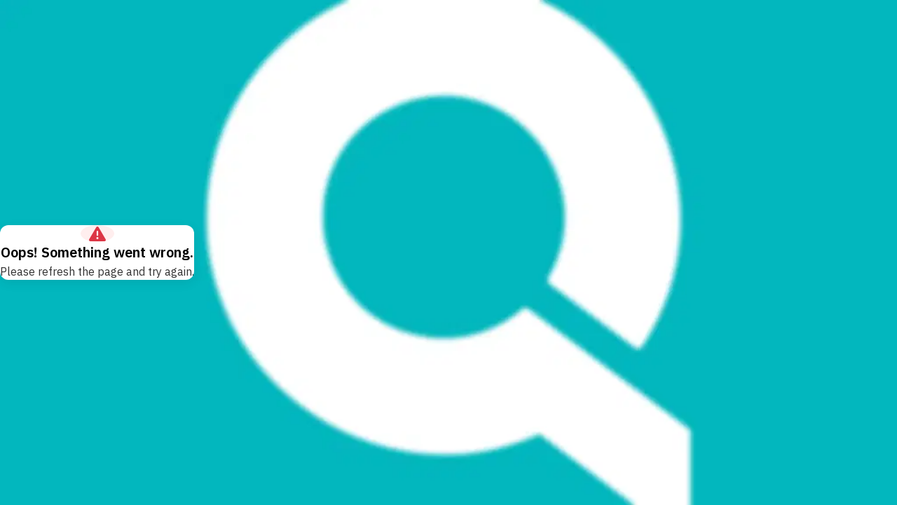

--- FILE ---
content_type: text/html
request_url: https://discover.stqry.app/en/story/27908
body_size: 1583
content:
<!DOCTYPE html>
<html lang="en">
  <head>

    <meta charset="utf-8">
    <meta content="on" http-equiv="cleartype">
    <meta content="IE=edge,chrome=1" http-equiv="X-UA-Compatible">
    <meta content="text/html; charset=utf-8" http-equiv="Content-Type">
    <meta
      content="viewport-fit=cover, width=device-width, initial-scale=1.0, user-scalable=no minimal-ui"
      name="viewport">

    <meta content="yes" name="mobile-web-app-capable">
    <meta content="yes" name="apple-mobile-web-app-capable">
    <meta content="black" name="apple-mobile-web-app-status-bar-style">

    
    <title>STQRY Guide</title>

    <!-- Favicon -->
    <link rel="apple-touch-icon" type="image/png" href="https://us-images-cdn.stqry.com/uploads/000/966/388/original/1759738585_Untitled_design_-_2025-10-06T151615.644-66df30b0.png?token=FGHM9Ndghn1wMsw_4d2qE1E1RxBihv55_f2Z7AtjE4g&amp;crop=1024,1024,0,0&amp;height=180&amp;width=180&amp;expires=2147483647" sizes="180x180" />
    <link rel="icon" type="image/png" href="https://us-images-cdn.stqry.com/uploads/000/966/388/original/1759738585_Untitled_design_-_2025-10-06T151615.644-66df30b0.png?token=_y9TMoZC5cLV_e0ocwqHKzsCZqxtqEi-QBFLzAMAcHY&amp;crop=1024,1024,0,0&amp;height=32&amp;width=32&amp;expires=2147483647" sizes="32x32" />
    <link rel="icon" type="image/png" href="https://us-images-cdn.stqry.com/uploads/000/966/388/original/1759738585_Untitled_design_-_2025-10-06T151615.644-66df30b0.png?token=ZBU8qHPBA_5Jj2kAArx88Bj0mZVWDnYz8CZCgkvcuBQ&amp;crop=1024,1024,0,0&amp;height=16&amp;width=16&amp;expires=2147483647" sizes="16x16" />

      <link rel="manifest" href="/site.webmanifest">
      <link rel="mask-icon" href="/safari-pinned-tab.svg" color="#24125f">
      <meta name="msapplication-TileColor" content="#ff0000">
      <meta name="theme-color" content="#ffffff">

    <link
      rel="stylesheet"
      href="https://unpkg.com/leaflet@1.7.1/dist/leaflet.css">

    <script>
//<![CDATA[

      var appId = 2054;
      var projectId = 1674;
      var baseAppPath = '';

        var baseServer = 'https://dstzyuckhu2zp.cloudfront.net';
      var demo_mode = false;
      var token = '056856f6-4176-474e-a23f-846fa97dc7ab';
      var matomoSiteId = 6;
      var matomoCollectionUrl = 'https://t.stqry.app';
      var matomoDimensionIds = {"language":1,"device_platform":2,"collection":3,"kiosk_screen":4,"tour":null,"item":null};
      var analyticsType = 'gtag';
      var googleAnalyticsCode = 'G-3221RLS2LQ';
      var deepLinkingAppleEnabled = true;
      var androidPackageName = 'nz.co.stqry';
      var stqryAudioFiles = [];
      var ENV = {
        ACCOUNT_ID: 6550,
        BUNNY_DOMAIN: 'us-images-cdn.stqry.com',
        BUNNY_KEY: 'bf4de796-4050-4ff3-8669-e0f573468dd1',
        BUNNY_UPLOADS_DOMAIN: 'us-uploads-cdn.stqry.com',
        BUNNY_DIRECT_DOMAIN: 'us-direct-cdn.stqry.com',
        API_HOST: 'api-us.stqry.com',
        PUBLISHED_CONTENT_HOST: 'https://published-content-production.stqry.com',
        PUBLISHING_MODEL_ENABLED: true,
        STQRY_REGION: 'us'
      };

//]]>
</script>

    <!-- Font Awesome custom kit -->
    <script src="https://kit.fontawesome.com/75eb256ecc.js" crossorigin="anonymous"></script>

    <!-- Custom Project CSS -->
    <style>
      
    </style>

    <!-- Custom Project Theme -->
    <link rel="stylesheet" href="/1756262331/theme.css">

      <!-- Standard javascript and Styles -->
      <script src="https://d371aal8q1xawy.cloudfront.net/web/20251212130743/index.js" crossorigin="" type="module"></script>
      <link rel="stylesheet" href="https://d371aal8q1xawy.cloudfront.net/web/20251212130743/index.css" />
  </head>
  <body>
    <div id="root"></div>

      <script async src="https://www.googletagmanager.com/gtag/js?id=G-3221RLS2LQ"></script>
  <script>
    window.dataLayer = window.dataLayer || [];
    function gtag(){dataLayer.push(arguments);}    
  </script>


  </body>
</html>


--- FILE ---
content_type: text/css
request_url: https://discover.stqry.app/1756262331/theme.css
body_size: 327
content:
/* STQRY */
@import url('https://fonts.googleapis.com/css2?family=IBM+Plex+Sans:ital,wght@0,100;0,200;0,300;0,400;0,500;0,600;0,700;1,100;1,200;1,300;1,400;1,500;1,600;1,700&amp;display=swap');




:root {
      --theme-background-color: #FFFFFF;
      --theme-background-color-rgb: 255 255 255;
      --theme-body-text-color: #665544;
      --theme-body-text-color-rgb: 102 85 68;
}

:root {
      --popup-background-color: #FFFFFF;
      --popup-background-color-rgb: 255 255 255;
      --popup-body-text-color: #111827;
      --popup-body-text-color-rgb: 17 24 39;
      --popup-title-text-color: #111827;
      --popup-title-text-color-rgb: 17 24 39;
}

:root {
      --current-language-button-color: #2563EB;
      --current-language-button-color-rgb: 37 99 235;
      --language-button-color: #F9FAFB;
      --language-button-color-rgb: 249 250 251;
}

:root {
      --kiosk-start-button-color: #F9FAFB;
      --kiosk-start-button-color-rgb: 249 250 251;
}

:root {
      --kiosk-button-outline-color: #F9FAFB;
      --kiosk-button-outline-color-rgb: 249 250 251;
      --kiosk-button-background: #111827;
      --kiosk-button-background-rgb: 17 24 39;
}

:root {
      --language-button-background: #f5f5f5;
      --language-button-background-rgb: 245 245 245;
      --language-button-text: #171717;
      --language-button-text-rgb: 23 23 23;
      --current-language-button-background: #c4d600;
      --current-language-button-background-rgb: 196 214 0;
      --current-language-button-text: #fafafa;
      --current-language-button-text-rgb: 250 250 250;
}



:root {
  --heading-font-font-family: IBM Plex Sans, sans-serif;
  --heading-font-font-weight: 700;
  --heading-font-font-style: normal;
  --heading-font-font-size: 45px;
}


:root {
  --title-bar-font-font-family: IBM Plex Sans, sans-serif;
  --title-bar-font-font-weight: 400;
  --title-bar-font-font-style: normal;
  --title-bar-font-font-size: 16px;
}


:root {
  --tour-heading-font-font-family: IBM Plex Sans, sans-serif;
  --tour-heading-font-font-weight: 700;
  --tour-heading-font-font-style: normal;
  --tour-heading-font-font-size: 32px;
}


:root {
  --block-heading-font-font-family: IBM Plex Sans, sans-serif;
  --block-heading-font-font-weight: 500;
  --block-heading-font-font-style: normal;
  --block-heading-font-font-size: 24px;
}


:root {
  --body-font-font-family: IBM Plex Sans, sans-serif;
  --body-font-font-weight: 400;
  --body-font-font-style: normal;
  --body-font-font-size: 16px;
}





--- FILE ---
content_type: text/css
request_url: https://ka-p.fontawesome.com/assets/75eb256ecc/30537297/custom-icons.css?token=75eb256ecc
body_size: 8182
content:
@charset "utf-8";.fak.fa-dialpad,.fa-kit.fa-dialpad{--fa:"î€";--fa--fa:"î€î€"}.fak.fa-ic-grade-1,.fa-kit.fa-ic-grade-1{--fa:"î€‘";--fa--fa:"î€‘î€‘"}.fak.fa-ic-grade-2,.fa-kit.fa-ic-grade-2{--fa:"î€’";--fa--fa:"î€’î€’"}.fak.fa-ic-grade-3,.fa-kit.fa-ic-grade-3{--fa:"î€“";--fa--fa:"î€“î€“"}.fak.fa-ic-grade-4,.fa-kit.fa-ic-grade-4{--fa:"î€”";--fa--fa:"î€”î€”"}.fak.fa-ic-grade-5,.fa-kit.fa-ic-grade-5{--fa:"î€•";--fa--fa:"î€•î€•"}.fak.fa-ic-tour-distance-one-way,.fa-kit.fa-ic-tour-distance-one-way{--fa:"î€˜";--fa--fa:"î€˜î€˜"}.fak.fa-ic-tour-distance-return,.fa-kit.fa-ic-tour-distance-return{--fa:"î€™";--fa--fa:"î€™î€™"}.fak.fa-ic-tour-type-4wd,.fa-kit.fa-ic-tour-type-4wd{--fa:"î€š";--fa--fa:"î€šî€š"}.fak.fa-ic-tour-type-aboriginal,.fa-kit.fa-ic-tour-type-aboriginal{--fa:"î€›";--fa--fa:"î€›î€›"}.fak.fa-ic-tour-type-airplane,.fa-kit.fa-ic-tour-type-airplane{--fa:"î€ƒ";--fa--fa:"î€ƒî€ƒ"}.fak.fa-ic-tour-type-bicycle,.fa-kit.fa-ic-tour-type-bicycle{--fa:"î€";--fa--fa:"î€î€"}.fak.fa-ic-tour-type-bus,.fa-kit.fa-ic-tour-type-bus{--fa:"î€„";--fa--fa:"î€„î€„"}.fak.fa-ic-tour-type-canoe,.fa-kit.fa-ic-tour-type-canoe{--fa:"î€–";--fa--fa:"î€–î€–"}.fak.fa-ic-tour-type-driving,.fa-kit.fa-ic-tour-type-driving{--fa:"î€";--fa--fa:"î€î€"}.fak.fa-ic-tour-type-find-me,.fa-kit.fa-ic-tour-type-find-me{--fa:"î€Ž";--fa--fa:"î€Žî€Ž"}.fak.fa-ic-tour-type-gallery,.fa-kit.fa-ic-tour-type-gallery{--fa:"î€";--fa--fa:"î€î€"}.fak.fa-ic-tour-type-helicopter,.fa-kit.fa-ic-tour-type-helicopter{--fa:"î€…";--fa--fa:"î€…î€…"}.fak.fa-ic-tour-type-historic-house,.fa-kit.fa-ic-tour-type-historic-house{--fa:"î€";--fa--fa:"î€î€"}.fak.fa-ic-tour-type-horse,.fa-kit.fa-ic-tour-type-horse{--fa:"î€‹";--fa--fa:"î€‹î€‹"}.fak.fa-ic-tour-type-museum,.fa-kit.fa-ic-tour-type-museum{--fa:"î€Œ";--fa--fa:"î€Œî€Œ"}.fak.fa-ic-tour-type-nature-trail,.fa-kit.fa-ic-tour-type-nature-trail{--fa:"î€‰";--fa--fa:"î€‰î€‰"}.fak.fa-ic-tour-type-ship,.fa-kit.fa-ic-tour-type-ship{--fa:"î€†";--fa--fa:"î€†î€†"}.fak.fa-ic-tour-type-train,.fa-kit.fa-ic-tour-type-train{--fa:"î€¢";--fa--fa:"î€¢î€¢"}.fak.fa-scan-and-find,.fa-kit.fa-scan-and-find{--fa:"î€€";--fa--fa:"î€€î€€"}.fak.fa-screen-settings,.fa-kit.fa-screen-settings{--fa:"î€£";--fa--fa:"î€£î€£"}.fak.fa-skip-back,.fa-kit.fa-skip-back{--fa:"î€ˆ";--fa--fa:"î€ˆî€ˆ"}.fak.fa-skip-back-rtl,.fa-kit.fa-skip-back-rtl{--fa:"î€‚";--fa--fa:"î€‚î€‚"}.fak.fa-skip-forward,.fa-kit.fa-skip-forward{--fa:"î€Š";--fa--fa:"î€Šî€Š"}.fak.fa-text-bottom,.fa-kit.fa-text-bottom{--fa:"î€ž";--fa--fa:"î€žî€ž"}.fak.fa-text-left,.fa-kit.fa-text-left{--fa:"î€Ÿ";--fa--fa:"î€Ÿî€Ÿ"}.fak.fa-text-right,.fa-kit.fa-text-right{--fa:"î€¡";--fa--fa:"î€¡î€¡"}.fak.fa-text-top,.fa-kit.fa-text-top{--fa:"î€ ";--fa--fa:"î€ î€ "}.fak,.fa-kit{-webkit-font-smoothing:antialiased;-moz-osx-font-smoothing:grayscale;display:var(--fa-display,inline-block);font-family:Font Awesome Kit;font-style:normal;font-variant:normal;font-weight:400;line-height:1;text-rendering:auto}.fak:before,.fa-kit:before{content:var(--fa)}@font-face{font-family:Font Awesome Kit;font-style:normal;font-display:block;src:url([data-uri])format("woff2")}

--- FILE ---
content_type: text/javascript
request_url: https://d371aal8q1xawy.cloudfront.net/web/20251212130743/focus-visible.js
body_size: 515
content:
/*!
 * (C) Ionic http://ionicframework.com - MIT License
 */try{let e=typeof window<"u"?window:typeof global<"u"?global:typeof globalThis<"u"?globalThis:typeof self<"u"?self:{},n=new e.Error().stack;n&&(e._sentryDebugIds=e._sentryDebugIds||{},e._sentryDebugIds[n]="dcae632e-e91f-4df8-bf92-ec87499ad5d7",e._sentryDebugIdIdentifier="sentry-dbid-dcae632e-e91f-4df8-bf92-ec87499ad5d7")}catch{}const l="ion-focused",w="ion-focusable",E=["Tab","ArrowDown","Space","Escape"," ","Shift","Enter","ArrowLeft","ArrowRight","ArrowUp","Home","End"],v=e=>{let n=[],r=!0;const t=e?e.shadowRoot:document,y=e||document.body,s=o=>{n.forEach(d=>d.classList.remove(l)),o.forEach(d=>d.classList.add(l)),n=o},c=()=>{r=!1,s([])},i=o=>{r=E.includes(o.key),r||s([])},a=o=>{if(r&&o.composedPath!==void 0){const d=o.composedPath().filter(u=>u.classList?u.classList.contains(w):!1);s(d)}},f=()=>{t.activeElement===y&&s([])};return t.addEventListener("keydown",i),t.addEventListener("focusin",a),t.addEventListener("focusout",f),t.addEventListener("touchstart",c),t.addEventListener("mousedown",c),{destroy:()=>{t.removeEventListener("keydown",i),t.removeEventListener("focusin",a),t.removeEventListener("focusout",f),t.removeEventListener("touchstart",c),t.removeEventListener("mousedown",c)},setFocus:s}};export{v as startFocusVisible};
//# sourceMappingURL=focus-visible.js.map
